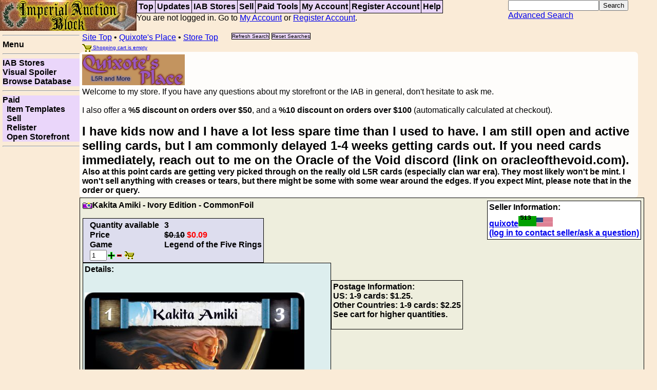

--- FILE ---
content_type: text/html; charset=UTF-8
request_url: https://imperialblock.com/storeitem?user=quixote&item=23763
body_size: 4036
content:
<!DOCTYPE html PUBLIC "-//W3C//DTD XHTML 1.0 Strict//EN" "http://www.w3.org/TR/xhtml1/DTD/xhtml1-strict.dtd">
<html>
<head>
<title>Imperial Auction Block - 
Quixote's Place - Viewing: Kakita Amiki - Ivory Edition - CommonFoil</title>
<meta name="description" content="Auction site for selling CCG cards and other games">
<meta name="keywords" content="ccg,collectible card game, l5r, auction ,singles, iab, khan's defiance, price, cards">
<link rel="stylesheet" type="text/css" href="/css/iab.css">
<script type="text/javascript" src="/css/iab.js"></script>
<script src="https://ajax.googleapis.com/ajax/libs/jquery/1.11.2/jquery.min.js"></script>
<!--[if IE]><link rel="stylesheet" type="text/css" href="/css/iabie.css"><![endif]-->
<link rel="stylesheet" type="text/css" media="print" href="/css/print.css">
</head>
<body 
>
<div id="area-title">
<a href="/top?resetsearch" title="Top of site"><img class="inlinebutton nomobile" src="/images/banner2-266x60.jpg"></a></div>
<div id="area-menu">
<table class="nobord" width="100%"><tr><td>
<table class="menu"><tr>
<td><a href="/top?resetsearch" title="Top of site">Top</a></td><td><a href="/updates" title="Store Updates">Updates</a></td><td><a href="/store?resetsearch" title="View all Stores">IAB&nbsp;Stores</a></td><td><a href="/sell?resetareapost" title="Start your own Auctions">Sell</a></td><td><a href="/paid" title="Tools only available to Paid Accounts">Paid&nbsp;Tools</a></td><td><a href="/account?resetareapost" title="Login, View your account, Check Orders, Change settings, Check messages">My&nbsp;Account</a></td><td><a href="/register?resetareapost" title="Create a new account so you can use this service">Register&nbsp;Account</a></td><td><a href="/help" title="Help pages for various parts of the site">Help</a></td></tr></table>You are not logged in. Go to <a title="Login, View your account, Check Orders, Change settings, Check messages" href="/account?resetareapost">My&nbsp;Account</a> or <a title="Create a new account so you can use this service" href="/register?resetareapost">Register&nbsp;Account</a>.</td><td text-align="right"><table class="nobord" class="quicksearch" ><tr><td><form action="/store?setsearch" method="POST"><input id="quicksearchbox" title="Quick Search.  Searches by words, use + or - to require or disallow words. Example: +lion +sword" type="text" name="ss_title"><input type="submit" name="Search" value="Search"><br><a title="Complete set of search options to find exactly what you are looking for" href="/search">Advanced&nbsp;Search</a><input type=hidden name="user" value="quixote"></form></tr></td></table></tr></table></span>
</div>

<div id="area-side">
<hr><b>Menu</b><br><hr><a href="/store?resetsearch" title="View all Stores">IAB&nbsp;Stores</a><span>|</span><a href="/visualspoiler?resetareapost" title="Visual spoiler of card singles">Visual&nbsp;Spoiler</a><span>|</span><a href="/browse?resetareapost" title="Look at the card databases of singles">Browse&nbsp;Database</a><span>|</span><hr><a href="/paid" title="Tools only available to Paid Accounts">Paid</a><span>|</span><a href="/templates" title="Edit text templates for item display">&nbsp;&nbsp;Item&nbsp;Templates</a><span>|</span><a href="/sell?resetareapost" title="Start your own Auctions">&nbsp;&nbsp;Sell</a><span>|</span><a href="/relist?resetareapost" title="Relist auctions">&nbsp;&nbsp;Relister</a><span>|</span><a href="/storeedit" title="Open a new store, or re-enable your store">&nbsp;&nbsp;Open&nbsp;Storefront</a><span>|</span><hr><!--
google_alternate_color = "faebd7";
google_ad_width = 120;
google_ad_height = 240;
google_ad_format = "120x240_as";
google_ad_type = "text_image";
google_ad_channel = "5694262850";
google_color_border = "dddddd";
google_color_bg = "ead6fa";
google_color_link = "0000FF";
google_color_text = "000000";
google_color_url = "008000";
google_ui_features = "rc:6";
//-->
<script async src="https://pagead2.googlesyndication.com/pagead/js/adsbygoogle.js"></script>
<!-- square -->
<ins class="adsbygoogle"
     style="display:block"
     data-ad-client="ca-pub-2994105292824681"
     data-ad-slot="1657142238"
     data-ad-format="auto"
     data-full-width-responsive="true"></ins>
<script>
     (adsbygoogle = window.adsbygoogle || []).push({});
</script>
<br></div><div id="area-main">
<div id="area-tree">
<a href="/top?resetsearch">Site Top</a> &#149; <a href="/store?user=quixote">Quixote's Place</a> &#149; <a href="/store?user=quixote">Store Top</a> &nbsp;&nbsp;&nbsp;&nbsp; <table class="nobord treebuttons"><tr><td><a class="button" title="Redo the search without losing search settings" href="https://imperialblock.com/storeitem?user=quixote&item=23763">Refresh Search</a></td><td><a class="button" title="Reset search parameters, stay on this page" href="https://imperialblock.com/storeitem?resetsearch&user=quixote">Reset Searches</a></td></tr></table><br><a class="shopcart" href="/shopcart"><img class="inlinebutton" src="/images/symbol-cart.png"> Shopping cart is empty</a></div>

<style type="text/css"><!-- /* table.listing td a:link, table.statblock td a:visited, table.statblock td a:active { color: #4400ee; }
a.storetitle:link, a.storetitle:active, a.storetitle:visited {color: #bbbbaa;}
div.marquee, div.invlist, div.statblock { background: #ddddee; border: solid black 1px;}
a.marquee, a.invlist, a.statblock { color: #333333; }
table.statblock { background: #eeeedd; color: black; } */
div.storeself { border-radius: 7px; padding: 5px; background-color: rgb(255, 255, 255); background-color: rgba(255, 255, 255, 0.9); }
table.statblock tr { border-top: solid black 1px; border-bottom: solid black 1px; }
table.statblock td { border-top: solid black 1px; border-bottom: solid black 1px; }
table.statblock td.lefty { border-left: solid black 1px; }
table.statblock td.righty { border-right: solid black 1px; background: #ddeeee; color: black; }
/* .green0 { background: #ddeeee; color: black; }
.green1 { background: #eedddd;  color: black;}
.greenhead { background: #333333; color: #ddddee; } */
.curpage {  color: #995555; }
.notcurpage { color: #555555; }
div.auction { background: #eeeedd; color: black; }
div.auctioninfo { background: #ddeeee; color: black;}
div.auctionblock, div.auctionblock table { background: #ddddee; color: black; }
div.auctionblockfade { background: #eeeedd; color: black; }
 --></style>
<div class="storeself"><img src="/images/mine/quixotesplace-tradjapscheme1.png"><br>
Welcome to my store.  If you have any questions about my storefront or the IAB in general, don't hesitate to ask me.<br><br>
I also offer a <b>%5 discount on orders over $50</b>, and a <b>%10 discount on orders over $100</b> (automatically calculated at checkout).<br><br><!-- 
<font size="+2"><b>I am away on my honeymoon and BGG.Con.  No more new orders will be shipped until the week of thanksgiving</b></font><br> -->
<font size="+2"><b>I have kids now and I have a lot less spare time than I used to have.  I am still open and active selling cards, but I am commonly delayed 1-4 weeks getting cards out.   If you need cards immediately, reach out to me on the Oracle of the Void discord (link on oracleofthevoid.com).</font><br>Also at this point cards are getting very picked through on the really old L5R cards (especially clan war era).  They most likely won't be mint.  I won't sell anything with creases or tears, but there might be some with some wear around the edges.   If you expect Mint, please note that in the order or query.
</div>
<div class="auction">
<img class="inlinebutton" src="/images/symbol-smallcamera.png">Kakita Amiki - Ivory Edition - CommonFoil
<div class="auctionrightblock">Seller Information:<br><a href="/userinfo?username=quixote">quixote<img border="0" id="rating" src="/fpic?username=quixote"><img border="0" id="flag" src="/images/flags32/US.png" alt="United States flag"></a><br><a href="/account?subsection=login">(log in to contact seller/ask a question)</a></div>
<p><div class="auctionblock"><table class="nobord">
<tr><td>Quantity available</td><td>3</td></tr>
<tr><td>Price</td><td><span class="strike">$0.10</span> <span class="nonstrike">$0.09</span></td></tr>
<tr><td>Game</td><td>Legend of the Five Rings</td></tr>
<tr><td colspan=2><form method="post" id="datasection"><input value=1 type=text size=2 name="quantity" id="quantity"><img class="inlinebutton" src="/images/symbol-plus-green.png" onClick="document.getElementById('quantity').value++; document.getElementById('quantity').onchange();"><img class="inlinebutton" src="/images/symbol-minus-red.png" onClick="document.getElementById('quantity').value--; document.getElementById('quantity').onchange();">&nbsp;<img class="inlinebutton" src="/images/symbol-cart-arrow.png" onClick="document.getElementById('datasection').submit()"> </td></tr>
</table>
</div><br clear=all>
<span class="auctioninfo"><div class="auctioninfo"><b>Details:<br></b>
<br>
<br>
<img class="cardpic" src="https://images.oracleofthevoid.com/l5r/ec/fe/printing_11164_1_details.jpg"><br>
<div class="auctioninfo"><b>Additional notes in database for this item (if any):</b><br>Promotional version from Kotei 2014 as participation or prizes</div>
<br clear=all>
</div>
<br clear=all>
</span><p>

<div class="auctionblock auctionblockfade">
Postage Information:<br>
US:  1-9 cards: $1.25.<br>
Other Countries: 1-9 cards: $2.25<br>
See cart for higher quantities.
<p>
</div><br clear=all>
</div><br clear=all>
<img class="inlinebutton" src="https://www.paypalobjects.com/en_US/i/btn/x-click-but02.gif">
<br>
If there are other ways you would like to pay, just let me know.
<p>
Also check out my eBay for Sealed Product, and other gaming materials. <a href="http://feedback.ebay.com/ws/eBayISAPI.dll?ViewFeedback&userid=toysmakeuspowerful&ssPageName=STRK:ME:UFS">eBay</a>

<div id="area-bottom">
<table class="bottom"><tr>
<td><a href="/help?helptag=about" title="Information about the IAB, from help pages">About</a></td><td><a href="/announce" title="General Announcements of interest to all IAB users">Announcements</a></td><td><a href="/browse?resetareapost" title="Look at the card databases of singles">Browse&nbsp;Database</a></td><td><a href="/visualspoiler?resetareapost" title="Visual spoiler of card singles">Visual&nbsp;Spoiler</a></td><td><a href="/envelope" title="Envelope maker makes foldable envelopes for card singles">Envelope</a></td><td><a href="/help" title="Help pages for various parts of the site">Help</a></td><td><a href="/help?helptag=contact" title="Contact information for the site administrator">Contact&nbsp;Us</a></td></tr></table>
Copyright &copy; 1999-2024 Don Eisele. All rights reserved</div>
</div>

<script src="http://www.google-analytics.com/urchin.js" type="text/javascript">
</script>
<script type="text/javascript">
_uacct = "UA-1241230-1";
urchinTracker();
</script>
    </body>

--- FILE ---
content_type: text/html; charset=utf-8
request_url: https://www.google.com/recaptcha/api2/aframe
body_size: 265
content:
<!DOCTYPE HTML><html><head><meta http-equiv="content-type" content="text/html; charset=UTF-8"></head><body><script nonce="A-gD0nOmU7TS0ni18C7NbQ">/** Anti-fraud and anti-abuse applications only. See google.com/recaptcha */ try{var clients={'sodar':'https://pagead2.googlesyndication.com/pagead/sodar?'};window.addEventListener("message",function(a){try{if(a.source===window.parent){var b=JSON.parse(a.data);var c=clients[b['id']];if(c){var d=document.createElement('img');d.src=c+b['params']+'&rc='+(localStorage.getItem("rc::a")?sessionStorage.getItem("rc::b"):"");window.document.body.appendChild(d);sessionStorage.setItem("rc::e",parseInt(sessionStorage.getItem("rc::e")||0)+1);localStorage.setItem("rc::h",'1768647633487');}}}catch(b){}});window.parent.postMessage("_grecaptcha_ready", "*");}catch(b){}</script></body></html>

--- FILE ---
content_type: text/css
request_url: https://imperialblock.com/css/print.css
body_size: 353
content:
/* -*- mode: css; -*-
 Id: iab.css,v 1.5 2006/06/15 16:34:11 quixote Exp $
 */

/* #area-title { position: static; float: none;  } */
#area-title { display: none; }
#area-menu { display: none; }
#area-tree {  }
#area-side {  display: none; }
#area-bottom { display: none;  }
#area-main { position: static; left: 0px; top: 0px;  }
/* grr.. .mozilla doesn't calculate this very well */

table.listing { float: none; width: auto; }
table.listing tr { page-break-inside: avoid; }

.button { display: none; }
div.req_line { display: none; }
.billaddress { display: none; }
.discountarea { display: none; }
.ordertoppart { font-size: 50%; }
.noprintbutton { display: none; }
.sellernotesempty { display: none; }